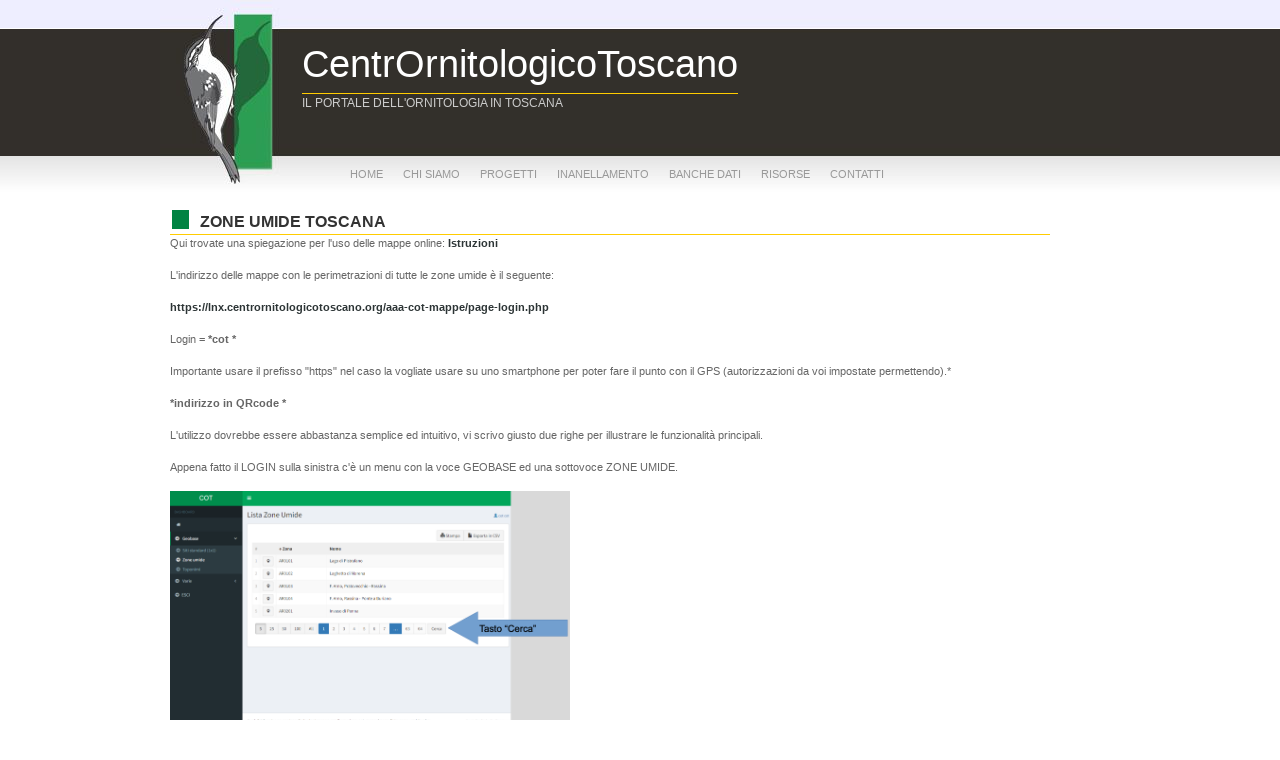

--- FILE ---
content_type: text/html; Charset=iso-8859-1
request_url: http://www.centrornitologicotoscano.org/site/pub/Pagina1.asp?IdNews=46&IdProgetto=13&IdPaginaTestuale=Zone+Umide
body_size: 17282
content:
<!DOCTYPE HTML PUBLIC "-//W3C//DTD HTML 4.01 Transitional//EN" "http://www.w3.org/TR/html4/loose.dtd">
<html xmlns="http://www.w3.org/1999/xhtml">
<head>
<meta http-equiv="Content-Type" content="text/html; charset=ISO-8859-1" />
<title>COT - CentrOrnitologicoToscano</title>
<link rel="shortcut icon" href="" />
<link rel="stylesheet" type="text/css" href="css/reset.css" media="all" />
<link rel="stylesheet" type="text/css" href="css/text.css" media="all" />
<link rel="stylesheet" type="text/css" href="css/960.css" media="all" />
<link rel="stylesheet" type="text/css" href="css/layout.css" media="all" />
<link href="css/nav.css" rel="stylesheet" type="text/css" />

<!-- slider -->
<link rel="stylesheet" href="slider/nivo-slider.css" type="text/css" media="screen">
<link rel="stylesheet" href="slider/style.css" type="text/css" media="screen">
<link rel="shortcut icon" href="css/COT.ico">
</head>
<body>
	<div class="container_16">
	<div class="header">
		<div id="logo">
			<h1>CentrOrnitologicoToscano</h1>
			<h3>Il portale dell'ornitologia in Toscana</h3>
		</div>
		<!-- ========== -->
		<div id="secnav">
			<!-- ========== -->
			<div id="google_translate_element"></div>
		</div>
		<!-- ========== -->
		<div id="nav">
			<ul id="topnav">
				<!-- ========== -->
				  <li><a href="Index.asp" id="IP_NavLinkHome">home</a>
				  <!-- ========== -->
				  <li><a href="#">chi siamo</a> 
					  <div class="sub">
					    <ul style="min-width: 180px;">
					      
					      
					      <li><a href="Pagina1.asp?IdNews=46&amp;IdProgetto=13&amp;IdPaginaTestuale=associazione" id="IP_NavPPagineChiSiamoTitolo_1">associazione</a></li>
					 
					      <li><a href="Pagina1.asp?IdNews=46&amp;IdProgetto=13&amp;IdPaginaTestuale=cariche%2Dsociali" id="IP_NavPPagineChiSiamoTitolo_2">cariche sociali</a></li>
					 
					    </ul>
				  	</div>
				 	</li>				
					<!-- ========== -->
					<li><a href="#">progetti</a>
					<!-- ========== -->
					<div class="sub">
						<!-- ========== -->
						<h2></h2>
						<ul style="min-width: 80px;">
							<li><a href="http://www.centrornitologicotoscano.org/site/pub/Pagina1.asp?IdPaginaTestuale=progetti-introduzione">Introduzione</a></li>
						</ul>	
					  <!-- ========== -->
						<h2>in corso</h2>
					  <ul style="min-width: 80px;">
					    
					    
					    <li><a href="Progetto.asp?IdProgetto=30&amp;IdGalleriaImmagini=" id="IP_NavPProgettiATitolo_1">E.T.  &#8211;  Esotici in Toscana</a></li>
					 
					    <li><a href="Progetto.asp?IdProgetto=28&amp;IdGalleriaImmagini=" id="IP_NavPProgettiATitolo_2">Pigliamosche</a></li>
					 
					    <li><a href="Progetto.asp?IdProgetto=26&amp;IdGalleriaImmagini=" id="IP_NavPProgettiATitolo_3">Lanario</a></li>
					 
					    <li><a href="Progetto.asp?IdProgetto=25&amp;IdGalleriaImmagini=" id="IP_NavPProgettiATitolo_4">Coracias</a></li>
					 
					    <li><a href="Progetto.asp?IdProgetto=23&amp;IdGalleriaImmagini=" id="IP_NavPProgettiATitolo_5">Il Fratino in Toscana</a></li>
					 
					    <li><a href="Progetto.asp?IdProgetto=16&amp;IdGalleriaImmagini=" id="IP_NavPProgettiATitolo_6">ATLANTE 2009-2018</a></li>
					 
					    <li><a href="Progetto.asp?IdProgetto=15&amp;IdGalleriaImmagini=" id="IP_NavPProgettiATitolo_7">Garzaie 2012-2021</a></li>
					 
					    <li><a href="Progetto.asp?IdProgetto=29&amp;IdGalleriaImmagini=" id="IP_NavPProgettiATitolo_8">Gufo reale</a></li>
					 
					    <li><a href="Progetto.asp?IdProgetto=27&amp;IdGalleriaImmagini=" id="IP_NavPProgettiATitolo_9">Gracchi Alpi Apuane</a></li>
					 
					    <li><a href="Progetto.asp?IdProgetto=7&amp;IdGalleriaImmagini=6" id="IP_NavPProgettiATitolo_10">Acquatici Svernanti</a></li>
					 
					    <li><a href="Progetto.asp?IdProgetto=22&amp;IdGalleriaImmagini=13" id="IP_NavPProgettiATitolo_11">Campo Rapaci Elba</a></li>
					 
					  </ul>
					  <!-- ========== -->
					  <h2>periodici</h2>
					  <ul style="min-width: 80px;">
					    
					    
					  </ul>
					  <!-- ========== -->
					  <h2>conclusi</h2>
					  <ul style="min-width: 80px;">
					    <li><a href="ProgettiArchivio.asp?IdNews=46&amp;IdProgetto=13&amp;IdPaginaTestuale=Zone+Umide" id="IP_NavLinkProgettiArchiviati">progetti archiviati</a></li>
					  </ul>
					</div>
					</li>
					<!-- ========== -->
				  <li><a href="#">inanellamento</a>
						<div class="sub">
						  <ul style="min-width: 180px;">
						    
						    
						    <li><a href="Pagina1.asp?IdNews=46&amp;IdProgetto=13&amp;IdPaginaTestuale=CICOT" id="IP_NavPPagineInanellamentoTitolo_1">C.I.Cot</a></li>
						 
						    <li><a href="Pagina1.asp?IdNews=46&amp;IdProgetto=13&amp;IdPaginaTestuale=tanali" id="IP_NavPPagineInanellamentoTitolo_2">Tanali</a></li>
						 
						    <li><a href="Pagina1.asp?IdNews=46&amp;IdProgetto=13&amp;IdPaginaTestuale=Pianosa" id="IP_NavPPagineInanellamentoTitolo_3">PIANOSA </a></li>
						 
						    <li><a href="Pagina1.asp?IdNews=46&amp;IdProgetto=13&amp;IdPaginaTestuale=Montepulciano" id="IP_NavPPagineInanellamentoTitolo_4">Lago di Montepulciano</a></li>
						 
						    <li><a href="Pagina1.asp?IdNews=46&amp;IdProgetto=13&amp;IdPaginaTestuale=Arnino" id="IP_NavPPagineInanellamentoTitolo_5">Arnino</a></li>
						 
						    <li><a href="Pagina1.asp?IdNews=46&amp;IdProgetto=13&amp;IdPaginaTestuale=Appennino" id="IP_NavPPagineInanellamentoTitolo_6">Appennino</a></li>
						 
						  </ul>
						</div>
					</li>
					<!-- ========== -->
				  <li><a href="#">banche dati</a>
						<div class="sub">
						  <ul style="min-width: 180px;">
						    
						    
						    <li><a href="Pagina1.asp?IdNews=46&amp;IdProgetto=13&amp;IdPaginaTestuale=Zone+Umide" id="IP_NavPPagineBancheDatiTitolo_1">Zone umide Toscana</a></li>
						 
						    <li><a href="Pagina1.asp?IdNews=46&amp;IdProgetto=13&amp;IdPaginaTestuale=Atlante" id="IP_NavPPagineBancheDatiTitolo_2">Cartografia e griglie</a></li>
						 
						    <li><a href="Pagina1.asp?IdNews=46&amp;IdProgetto=13&amp;IdPaginaTestuale=Informatizzazione" id="IP_NavPPagineBancheDatiTitolo_3">Informatizzazione del COT </a></li>
						 
						  </ul>
						</div>
					</li>
					<!-- ========== -->
				  <li><a href="#">risorse</a>
						<div class="sub">
							<ul style="min-width: 180px;">
								<li><a href="Link.asp?IdNews=46&amp;IdProgetto=13&amp;IdPaginaTestuale=Zone+Umide" id="IP_NavLinkLink">Links</a></li>
								<li><a href="Pubblicazioni.asp?IdNews=46&amp;IdProgetto=13&amp;IdPaginaTestuale=Zone+Umide" id="IP_NavLinkPubblicazioni">Pubblicazioni</a></li>
								<li><a href="Documenti.asp?IdNews=46&amp;IdProgetto=13&amp;IdPaginaTestuale=modulistica" id="IP_NavLinkDocumenti">Documenti</a></li>
								<li><a href="AlbumFotoIndice.asp" id="IP_NavLinkAlbumFotografici">Album fotografici</a></li>
							</ul>
						</div>
					</li>
					<!-- ========== -->
				  <li><a href="Pagina1.asp?IdNews=46&amp;IdProgetto=13&amp;IdPaginaTestuale=contatti" id="IP_NavLinkContatti">contatti</a></li>
				</ul>
				<!-- ========== -->
		</div>
	</div>
</div>

	<div class="content">
		<div class="container_16">
			<div class="grid_15">
				

<h1>Zone umide Toscana&nbsp;</h1> 
<div>
<div>Qui trovate una spiegazione per l'uso delle mappe online: 
	
	
	<span style="font-weight: bold;"><a href="http://www.centrornitologicotoscano.org/publications/cot_mappe.pdf">Istruzioni</a></span><br />
	
	
	
	
	</div>



<br />







L'indirizzo delle mappe con le perimetrazioni di tutte le zone 
umide è il seguente:<br />








<br />







<a href="https://lnx.centrornitologicotoscano.org/aaa-cot-mappe/page-login.php ">
	
	
	
	
	
	
	
	<span style="font-weight: bold;">
		
		
		
		
		
		
		
		<span class="moz-txt-tag"></span>https://lnx.centrornitologicotoscano.org/aaa-cot-mappe/page-login.php
		
		
		
		
		
		
		
		<span class="moz-txt-tag"></span></span>
</a><br />








<br />







Login = 







<span style="font-weight: bold;">
	
	
	
	
	
	
	
	<span class="moz-txt-tag">*</span>cot
	
	
	
	
	
	
	
	<span class="moz-txt-tag">*</span></span>
<br />







<br />







Importante usare il prefisso "https" nel caso la vogliate usare su uno 
smartphone per poter fare il punto con il GPS (autorizzazioni da voi 
impostate permettendo).*
<br />








<br />















<span style="font-weight: bold;">
	
	
	
	
	
	
	
	<span class="moz-txt-tag">*</span>indirizzo in QRcode
	
	
	
	
	
	
	
	<span class="moz-txt-tag">*</span></span>
<br />








<br />







L'utilizzo dovrebbe essere abbastanza semplice ed intuitivo, vi scrivo 
giusto due righe per illustrare le funzionalità principali.
<br />








<br />







Appena fatto il LOGIN sulla sinistra c'è un menu con la voce GEOBASE ed 
una sottovoce ZONE UMIDE.
<br />








<br />



<img src="/public/cua/immaginea.png" alt="" width="400" border="0" align="" />

<div><br />
	
	





</div>

<div>IMMAGINE A - LISTA ZONE UMIDE
</div>






<br />







Con il tasto "CERCA" in fondo a destra (etichetta 2 dell'immagine A) si 
può fare una ricerca anche in base al testo parziale della descrizione 
(per esempio "cipriano").
<br />







Una volta identificata la zona umida che interessa si può visualizzare 
la mappa premendo il pulsante "marker" sulla sinistra della relativa 
riga (etichetta 1 dell'immagine A)
<br />








<br />



<img src="/public/cua/immagineb.png" alt="" width="400" border="0" align="" />

<div><br />
	
	</div>

<div>IMMAGINE B -&nbsp; MAPPA DI UNA ZONA UMIDA
</div>






<br />







Una volta aperta la mappa oltre alla possibilità di zoomare si può 
determinare le coordinate di un punto facendo click con il mouse (o tap 
con il dito su tablet e smartphone), a questo punto la copia delle 
coordinate "Lat,Lng" è pronta per essere incollata anche su un'altra 
applicazione facendo "incolla" (Ctr+V).
<br />








<br />







Se siete sul campo è state usando uno smartphone con connessione 
internet ed avete abilitato la geolocalizzazione potete fare il punto 
con il pulsante in alto a sinistra (etichetta 1 dell'immagine B) quello 
con cerchi concentrici (la precisione dipende da tanti fattori).
<br />








<br />







Nella parte inferiore della pagina potete trovare la rappresentazione 
vettoriale della zona umida in diversi formati: GeoJSON, GPX e KML.
<br />







Per chi usa un dispositivo GPS o qualche applicazione tipo GPS per 
smartphone potete scaricare direttamente il file GPX.
<br />







Per chi usa GoogleEarth potete scaricare il file KML.
<br />







Per chi usa QGIS potete scaricare uno qualsiasi.
<br />








<br />







Buoni censimenti a tutti.
<br />








<br />








<br />







TIP &amp; TRIKS
<br />







Se non sapete come raggiungere una zona umida potete usare in modo 
combinato le mappe COT e Google Maps.
<br />











<div>

Fatto il punto sulla zona umida che volete raggiungere con il click del 
mouse sulla webapp delle mappe COT, poi incollate le coordinate su 
Google Maps e chiedete le indicazioni stradali dal punto di partenza. <br />
	
	
	
	
	
	</div>





<div><br />
	
	
	
	
	
	</div>





<div>
	
	
	
	
	
	<pre class="moz-quote-pre" wrap="">Se volete collaborare alla perimetrazione delle zone umide potete usare strumenti come QGIS o GoogleEarth, oppure il GEO-editor che avete a disposizione sul sito del COT

<a class="moz-txt-link-freetext" href="http://win.centrornitologicotoscano.org/site/geo-editor/geo-editor.html">http://win.centrornitologicotoscano.org/site/geo-editor/geo-editor.html</a>

Visto che ci sono ricordo anche GPX-viewer, un altro strumento fatto in casa COT che può risultare utile a chi usa i GPS e usa i file in formato gpx

<a class="moz-txt-link-freetext" href="http://win.centrornitologicotoscano.org/site/geo-editor/gpx-viewer.html">http://win.centrornitologicotoscano.org/site/geo-editor/gpx-viewer.html</a>
</pre></div><br />





&nbsp;</div> 


<br />


			</div>
		</div>
	</div>
	<div class="clear"></div>
<div class="footer">
	<div class="container_16">
		<div class="grid_5">
			
			

<p align="center">
	<img border="0" alt="" src="/public/atlanteonline/atlantelinks.gif" /><br />
	[<a href="http://www.centrornitologicotoscano.org/site/atlante/ita/index.html" target="_blank">Mappe distribuzione&nbsp;toscane</a>]<br />
	[<a href="http://www.centrornitologicotoscano.org/site/atlante/eng/index.html" target="_blank">Bird Maps of Tuscany</a>] </p>
			
			
		</div>
		<div class="grid_5">
			
			
<div align="center">
	<span style="font-weight: normal;">
		<span style="font-weight: bold;">"Centro Ornitologico Toscano 'Paolo Savi' - ETS"</span><br />
		Via De Larderel, 93 - Livorno<br />
		P.IVA 01356080497<br />
		Associazione iscritta nel Registro Unico Nazionale del Terzo Settore con decreto n 20199 del 12/10/2022<br />
		</span></div>
<div align="center">&nbsp;</div>
			
			
		</div>
		<div class="grid_5">
			
			
<div align="center"><a href="http://www.centrornitologicotoscano.org/site/rss/cotnews.asp">
		<img style="WIDTH: 117; HEIGHT: 45px" border="0" alt="" src="/public/footer/rss.gif" width="105" height="42" /></a><a href="http://www.facebook.com/pages/Centro-Ornitologico-Toscano/432049530196264" target="_blank">
		<img style="WIDTH: 117px; HEIGHT: 45px" alt="" src="/public/footer/fbrampichino.png" width="105" height="42" border="0" align="left" /></a></div>
			
			
		</div>
	</div>
</div>

	<script type="text/javascript" src="Scripts/jquery-1.3.2.min.js"></script>

<script type="text/javascript" src="Scripts/jquery.hoverIntent.minified.js"></script>
<script type="text/javascript">
$(document).ready(function() {
	

	function megaHoverOver(){
		$(this).find(".sub").stop().fadeTo('fast', 1).show();
			
		//Calculate width of all ul's
		(function($) { 
			jQuery.fn.calcSubWidth = function() {
				rowWidth = 0;
				//Calculate row
				$(this).find("ul").each(function() {					
					rowWidth += $(this).width(); 
				});	
			};
		})(jQuery); 
		
		if ( $(this).find(".row").length > 0 ) { //If row exists...
			var biggestRow = 0;	
			//Calculate each row
			$(this).find(".row").each(function() {							   
				$(this).calcSubWidth();
				//Find biggest row
				if(rowWidth > biggestRow) {
					biggestRow = rowWidth;
				}
			});
			//Set width
			$(this).find(".sub").css({'width' :biggestRow});
			$(this).find(".row:last").css({'margin':'0'});
			
		} else { //If row does not exist...
			
			$(this).calcSubWidth();
			//Set Width
			$(this).find(".sub").css({'width' : rowWidth});
			
		}
	}
	
	function megaHoverOut(){ 
	  $(this).find(".sub").stop().fadeTo('fast', 0, function() {
		  $(this).hide(); 
	  });
	}


	var config = {    
		 sensitivity: 2, // number = sensitivity threshold (must be 1 or higher)    
		 interval: 100, // number = milliseconds for onMouseOver polling interval    
		 over: megaHoverOver, // function = onMouseOver callback (REQUIRED)    
		 timeout: 500, // number = milliseconds delay before onMouseOut    
		 out: megaHoverOut // function = onMouseOut callback (REQUIRED)    
	};

	$("ul#topnav li .sub").css({'opacity':'0'});
	$("ul#topnav li").hoverIntent(config);



});
</script>
<!--<script type="text/javascript" src="slider/jquery-1.js"></script>-->
<script type="text/javascript" src="slider/jquery.js"></script>
<script type="text/javascript">
<!--//--><![CDATA[//><!--

$(window).load(function() {
    $('#slider').nivoSlider({
        //effect:'random', //Specify sets like: 'fold,fade,sliceDown'
		effect:'fold',
        slices:15,
        animSpeed:200, //Slide transition speed
        pauseTime:8000,
        startSlide:0, //Set starting Slide (0 index)
        directionNav:true, //Next & Prev
        directionNavHide:true, //Only show on hover
        controlNav:true, //1,2,3...
        controlNavThumbs:false, //Use thumbnails for Control Nav
        controlNavThumbsFromRel:false, //Use image rel for thumbs
        controlNavThumbsSearch: '.jpg', //Replace this with...
        controlNavThumbsReplace: '_thumb.jpg', //...this in thumb Image src
        keyboardNav:true, //Use left & right arrows
        pauseOnHover:true, //Stop animation while hovering
        manualAdvance:false, //Force manual transitions
        captionOpacity:0.4, //Universal caption opacity
        beforeChange: function(){},
        afterChange: function(){},
        slideshowEnd: function(){}, //Triggers after all slides have been shown
        lastSlide: function(){}, //Triggers when last slide is shown
        afterLoad: function(){} //Triggers when slider has loaded
    });
});

//--><!]]>
</script>
</body>
</html>


--- FILE ---
content_type: text/css
request_url: http://www.centrornitologicotoscano.org/site/pub/css/layout.css
body_size: 1170
content:
@charset "utf-8";
/* CSS Document */

body {
	 background: #fff url(../layout/back.png) repeat-x;	
	 font-family:Verdana, Geneva, sans-serif;
	 color: #666;
}
.container_16 {
  font-size: 11px;
}
.container_16 .grid_4 {
  width: 140px;
  /*font-size: 10px;*/
}
.container_16 .grid_5 {
  width: 300px;
 /* font-size: 10px;*/
}
.container_16 .grid_3 {
  /*font-size: 10px;*/
}
.container_16 .grid_2 {
 /* font-size: 10px;*/
}
.container_16 .grid_7 {
	width: 440px;
 /* font-size: 10px;*/
}
.container_16 .grid_10 {
	width: 600px;
  /*font-size: 10px;*/
}
.container_16 .grid_10 img{
  float: left;
  padding: 5px 10px 0 0;
  margin: 0 0 10px 0;
}
.container_16 .grid_13 {
  /*font-size: 10px;*/
}
.container_16 .grid_7 img{
  float: left;
  padding: 5px 10px 0 0;
  margin: 0 0 5px 0;
}
.container_16 .grid_13 img{
  float: left;
  padding: 5px 10px 0 0;
  margin: 0 0 10px 0;
}
.header {
	position: relative;
  background: url(../layout/home_r1_c1.png) no-repeat 0 0;
  height: 200px;
}
.footer {
	/*border-top: 1px solid #ccc;*/
  	font-size: 10px;
	/*text-align:right;*/
	background: #eee;
	padding: 20px 0 20px 0;
	overflow:hidden;
	min-height: 300px;
}
.content {	
	background: #fff;
	padding: 0 0 0 0;
	overflow: hidden;
}
.imager {
	/*border-top: 1px solid #ccc;
	border-bottom: 1px solid #ccc;*/
  	font-size: 10px;
	/*text-align:right;*/
	background: #eee;
	padding: 20px 0 20px 0;
	overflow:hidden;
}
h1 {
	color: #333;
	text-transform:uppercase;
	padding: 0 0 0 30px;
	margin: 10px 0 0 0;
	font-size: 16px;
	/*font-weight: normal;*/
	background:url(../layout/BlockHeaderIcon.png) no-repeat 0 -2px;
	clear: both;
	border-bottom: 1px solid #FC0;
}
h3 {
	color: #666;
	text-transform:uppercase;
	padding: 0;
	margin: 0;
	font-size: 12px;
	
	font-weight: normal;
}
.grid_4 h3 {
	color: #666;
	text-transform:uppercase;
	padding: 0;
	margin: 0;
	font-size: 12px;
	border-bottom: 1px solid #FC0;
}
p.link {
	text-align: right;
}
p.link a {
	text-decoration: none;
	color: #666;
	/*border-bottom: 1px solid #ccc;*/
	text-align: right;
	/*background: url(../ico/ico_16_07a.gif) no-repeat top right;*/
	padding: 5px 10px 5px 10px;
	margin: 0 0 0 0;
	background: #eee;
	-moz-border-radius-topleft: 5px;
	-khtml-border-radius-topleft: 5px;
	-webkit-border-top-left-radius: 5px;
	-moz-border-radius-topright: 5px;
	-khtml-border-radius-topright: 5px;
	-webkit-border-top-right-radius: 5px;
	-moz-border-radius-bottomright: 5px;
	-khtml-border-radius-bottomright: 5px;
	-webkit-border-bottom-right-radius: 5px;
	-moz-border-radius-bottomleft: 5px;
	-khtml-border-radius-bottomleft: 5px;
	-webkit-border-bottom-left-radius: 5px;
	text-transform:uppercase;
}
p.link a:hover {
	text-decoration: none;
	color: #000;
	margin: 0 0 0 0;
	padding: 5px 10px 5px 10px;
	background: #eee;
	-moz-border-radius-topleft: 5px;
	-khtml-border-radius-topleft: 5px;
	-webkit-border-top-left-radius: 5px;
	-moz-border-radius-topright: 5px;
	-khtml-border-radius-topright: 5px;
	-webkit-border-top-right-radius: 5px;
	-moz-border-radius-bottomright: 5px;
	-khtml-border-radius-bottomright: 5px;
	-webkit-border-bottom-right-radius: 5px;
	-moz-border-radius-bottomleft: 5px;
	-khtml-border-radius-bottomleft: 5px;
	-webkit-border-bottom-left-radius: 5px;
}
p.intro{	
	color: #666;
	font-weight: bold;
	padding: 10px 0 10px 0;
	margin: 0 0 10px 0;
	border-bottom: 1px dotted #ccc;
}
#logo {
	
	position: absolute;
	top: 36px;
	left: 142px;
	z-index: 54;
	
}
#logo h1{
	color: #fff;
	text-transform:none;
	font-size: 38px;
	padding: 0;
	margin: 0 0 0 0;
	font-weight: normal;
	background: none;
	clear: both;
	border-bottom: 1px solid #FC0;
}
#logo h3{
	color: #ccc;
	border-bottom: none;
	
}
#content div a.normal{
	display: block;
	font-size: 10px;
	text-decoration:none;
	color: #666;
	/*text-transform: uppercase;*/
	text-transform:none;
	text-align: left;
	padding: 0px;
	background:none;
	margin: 0;
}
#content div a.normal:hover{
	display: block;
	font-size: 10px;
	text-decoration:none;
	color: #000;
	/*text-transform: uppercase;*/
	text-transform:none;
	text-align: left;
	padding: 0px;
	background: #ffc;
}
.mini_box {	
	background: #fff;
	padding: 5px;
	margin: 0px 0 15px 0;
}
.mini_box2 {	
	position: relative;
	background: #eee /*url(../layout/back_menu2.png) repeat-x*/ ;
	/*border: 1px solid #ccc;*/
	padding: 5px;
	margin: 0px 0 15px 0;
	-moz-border-radius-topleft: 5px;
	-khtml-border-radius-topleft: 5px;
	-webkit-border-top-left-radius: 5px;
	-moz-border-radius-topright: 5px;
	-khtml-border-radius-topright: 5px;
	-webkit-border-top-right-radius: 5px;
	-moz-border-radius-bottomright: 5px;
	-khtml-border-radius-bottomright: 5px;
	-webkit-border-bottom-right-radius: 5px;
	-moz-border-radius-bottomleft: 5px;
	-khtml-border-radius-bottomleft: 5px;
	-webkit-border-bottom-left-radius: 5px;
}
.mini_box2 p.link a {
	text-decoration: none;
	color: #666;
	/*border-bottom: 1px solid #ccc;*/
	text-align: right;
	/*background: url(../ico/ico_16_07a.gif) no-repeat top right;*/
	padding: 5px 10px 5px 10px;
	margin: 0 0 0 0;
	background: #ccc;
	-moz-border-radius-topleft: 5px;
	-khtml-border-radius-topleft: 5px;
	-webkit-border-top-left-radius: 5px;
	-moz-border-radius-topright: 5px;
	-khtml-border-radius-topright: 5px;
	-webkit-border-top-right-radius: 5px;
	-moz-border-radius-bottomright: 5px;
	-khtml-border-radius-bottomright: 5px;
	-webkit-border-bottom-right-radius: 5px;
	-moz-border-radius-bottomleft: 5px;
	-khtml-border-radius-bottomleft: 5px;
	-webkit-border-bottom-left-radius: 5px;
	text-transform:uppercase;
}
.mini_box2 p.link a:hover {
	text-decoration: none;
	color: #fff;
	margin: 0 0 0 0;
	padding: 5px 10px 5px 10px;
	background: #333;
	-moz-border-radius-topleft: 5px;
	-khtml-border-radius-topleft: 5px;
	-webkit-border-top-left-radius: 5px;
	-moz-border-radius-topright: 5px;
	-khtml-border-radius-topright: 5px;
	-webkit-border-top-right-radius: 5px;
	-moz-border-radius-bottomright: 5px;
	-khtml-border-radius-bottomright: 5px;
	-webkit-border-bottom-right-radius: 5px;
	-moz-border-radius-bottomleft: 5px;
	-khtml-border-radius-bottomleft: 5px;
	-webkit-border-bottom-left-radius: 5px;
}
.mini_box img{	
	float: left;
	padding: 3px;
	margin: 5px 0 10px 0;
}
.mini_box2 img{	
	display: block;
	padding: 3px;
	margin: 5px 0 10px 0;
}
.mini_box2 p.intro{	
	padding: 0px;
	margin: 5px 0 10px 0;
	color: #666;
	border-bottom: none;
}

.mini_box h3 {
	color: #666;
	/*text-transform:uppercase;*/
	padding: 0 0 0 0;
	margin: 0;
	/*font-size: 10px;*/
	border-bottom: 1px solid #eee;
	/*font-weight: normal;*/
}
.mini_box2 h3 {
	color: #333;
	/*text-transform:uppercase;*/
	padding: 0 0 0 0;
	margin: 0;
	/*font-size: 10px;*/
	border-bottom: none;
	/*font-weight: normal;*/
}
.mini_box p.intro{	
	padding: 0px;
	margin: 5px 0 10px 0;
	color: #666;
	border-bottom: none;
}




--- FILE ---
content_type: text/css
request_url: http://www.centrornitologicotoscano.org/site/pub/css/nav.css
body_size: 1057
content:
/*selettori navigazione secondaria*/

#secnav {
	position: absolute;
	top: 2px;
	left: 600px;
	z-index: 52;
}
#secnav a{
	text-decoration: none;
	color: #999;
	padding: 3px 6px 3px 6px;
	font-size: 11px;
}
#secnav a:hover{
	text-decoration: none;
	color: #fff;
	background: #bebeb5;
	/*--top left rounded corner--*/
	-moz-border-radius-topleft: 5px;
	-khtml-border-radius-topleft: 5px;
	-webkit-border-top-left-radius: 5px;
	/*--top right rounded corner--*/
	-moz-border-radius-topright: 5px;
	-khtml-border-radius-topright: 5px;
	-webkit-border-top-right-radius: 5px;
	/*--Bottom right rounded corner--*/
	-moz-border-radius-bottomright: 5px;
	-khtml-border-radius-bottomright: 5px;
	-webkit-border-bottom-right-radius: 5px;
	/*--Bottom left rounded corner--*/
	-moz-border-radius-bottomleft: 5px;
	-khtml-border-radius-bottomleft: 5px;
	-webkit-border-bottom-left-radius: 5px;
}

/*selettori navigazione principale*/
ul#topnav {
	margin: 0; 
	padding: 166px 0 0 180px;
	float:left;
	/*width: 100%;*/
	width: 700px;
	list-style: none;
	/*font-size: 1.1em;*/
}
ul#topnav li {
	float: left;
	margin: 0; padding: 0;
	position: relative;
}
ul#topnav li a {
	/*float: left; */
	/*text-indent: -9999px;*/
	height: 30px;
	color: #999;
	text-decoration: none;
	text-transform: uppercase;
	padding: 5px 10px 5px 10px;
}
ul#topnav li:hover a, ul#topnav li a:hover { 
	color: #000;
	background: #fff;
	/*--top left rounded corner--*/
	-moz-border-radius-topleft: 5px;
	-khtml-border-radius-topleft: 5px;
	-webkit-border-top-left-radius: 5px;
	/*--top right rounded corner--*/
	-moz-border-radius-topright: 5px;
	-khtml-border-radius-topright: 5px;
	-webkit-border-top-right-radius: 5px;
	/*--Bottom right rounded corner--*/
	-moz-border-radius-bottomright: 5px;
	-khtml-border-radius-bottomright: 5px;
	-webkit-border-bottom-right-radius: 5px;
	/*--Bottom left rounded corner--*/
	-moz-border-radius-bottomleft: 5px;
	-khtml-border-radius-bottomleft: 5px;
	-webkit-border-bottom-left-radius: 5px;
}
ul#topnav li .sub {
	position: absolute;	
	top: 30px; 
	left: 0;
	background: #fff ;
	padding: 0px 10px 20px 10px;
	/*float: left;*/
	/*--top left rounded corner--*/
	-moz-border-radius-topleft: 5px;
	-khtml-border-radius-topleft: 5px;
	-webkit-border-top-left-radius: 5px;
	/*--top right rounded corner--*/
	-moz-border-radius-topright: 5px;
	-khtml-border-radius-topright: 5px;
	-webkit-border-top-right-radius: 5px;
	/*--Bottom right rounded corner--*/
	-moz-border-radius-bottomright: 5px;
	-khtml-border-radius-bottomright: 5px;
	-webkit-border-bottom-right-radius: 5px;
	/*--Bottom left rounded corner--*/
	-moz-border-radius-bottomleft: 5px;
	-khtml-border-radius-bottomleft: 5px;
	-webkit-border-bottom-left-radius: 5px;
	box-shadow:2px 2px 10px #666;
	-webkit-box-shadow:2px 2px 10px #666;
	-moz-box-shadow: 2px 2px 10px #666;
	display: none;
	/*width: 400px;
	height: 80px;*/
	z-index: 100;
	border: 1px solid #eee;
}
ul#topnav li .row {
	/*clear: both; */
	float: left; 
	width: 100%; 
	margin-bottom: 10px;
	background: #eee;
	/*--top left rounded corner--*/
	-moz-border-radius-topleft: 5px;
	-khtml-border-radius-topleft: 5px;
	-webkit-border-top-left-radius: 5px;
	/*--top right rounded corner--*/
	-moz-border-radius-topright: 5px;
	-khtml-border-radius-topright: 5px;
	-webkit-border-top-right-radius: 5px;
	/*--Bottom right rounded corner--*/
	-moz-border-radius-bottomright: 5px;
	-khtml-border-radius-bottomright: 5px;
	-webkit-border-bottom-right-radius: 5px;
	/*--Bottom left rounded corner--*/
	-moz-border-radius-bottomleft: 5px;
	-khtml-border-radius-bottomleft: 5px;
	-webkit-border-bottom-left-radius: 5px;
	}
ul#topnav li .sub ul{
	list-style: none;
	margin: 10px 0 0 0; 
	padding: 0;
	/*width: 150px;*/
	float: left;
}
ul#topnav li .sub .row ul{
	list-style: none;
	margin: 0; 
	padding: 0;
	float: left;
}
ul#topnav .sub ul li {
	/*width: 100%;
	color: #ccc;*/
	display: block;
	padding: 0 0 0 5px;
	clear: both;
}
ul#topnav .sub h2 {
	/*margin: 0;
	padding: 10px 0 0 10px;
	color: #333;*/
	
	color: #666;
	text-transform:uppercase;
	padding: 5px 0 0 0px;
	margin: 0;
	font-size: 12px;
	border-bottom: 1px solid #ccc;
	font-weight: normal;
	display: block;
	clear: both;
	
}
ul#topnav .sub p {
	margin: 5px;
	padding: 0 5px 0 10px;
	color: #666;
	font-size: 11px;
}
ul#topnav .sub ul li a {
	color: #999; 
	float: none; 
	text-indent: 0; /*--Reset text indent--*/
	height: auto;
	/*background:  url(../ico/for6.gif) no-repeat 0px 6px;*/
	padding: 4px 5px 4px 10px;
	display: block;
	text-decoration: none;
	/*color: #fff;*/
}
ul#topnav li .sub a {
	color: #999; 
	/*float: none; */
	text-indent: 0; /*--Reset text indent--*/
	height: auto;
	background: none /*url(navlist_arrow.png) no-repeat 5px 12px*/;
	padding: 4px 3px 4px 3px;
	display: block;
	text-decoration: none;
	/*color: #fff;*/
	font-size: 10px;
}
ul#topnav .sub ul li a:hover {
	color: #000; 
	/*background:  url(../ico/for6b.gif) no-repeat 0px 6px;*/
	/*background-position: 5px 12px ;*/
	background: #eee;
	}
ul#topnav li .sub .box_right {	
	float: right; 
	width: 200px;
	text-indent: 0; /*--Reset text indent--*/
	background: #eee;
	/*--top left rounded corner--*/
	-moz-border-radius-topleft: 5px;
	-khtml-border-radius-topleft: 5px;
	-webkit-border-top-left-radius: 5px;
	/*--top right rounded corner--*/
	-moz-border-radius-topright: 5px;
	-khtml-border-radius-topright: 5px;
	-webkit-border-top-right-radius: 5px;
	/*--Bottom right rounded corner--*/
	-moz-border-radius-bottomright: 5px;
	-khtml-border-radius-bottomright: 5px;
	-webkit-border-bottom-right-radius: 5px;
	/*--Bottom left rounded corner--*/
	-moz-border-radius-bottomleft: 5px;
	-khtml-border-radius-bottomleft: 5px;
	-webkit-border-bottom-left-radius: 5px;
	padding: 5px;
	margin: 10px 0 0 0;
	color: #fff;
}

--- FILE ---
content_type: text/css
request_url: http://www.centrornitologicotoscano.org/site/pub/slider/style.css
body_size: 1471
content:
/*=================================*/
/* Nivo Slider Demo
/* November 2010
/* By: Gilbert Pellegrom
/* http://dev7studios.com
/*=================================*/

/*====================*/
/*=== Reset Styles ===*/
/*====================*/
html, body, div, span, applet, object, iframe,
h1, h2, h3, h4, h5, h6, p, blockquote, pre,
a, abbr, acronym, address, big, cite, code,
del, dfn, em, font, img, ins, kbd, q, s, samp,
small, strike, strong, sub, sup, tt, var,
dl, dt, dd, ol, ul, li,
fieldset, form, label, legend,
table, caption, tbody, tfoot, thead, tr, th, td {
	/*margin:0;
	padding:0;
	border:0;
	outline:0;
	font-weight:inherit;
	font-style:inherit;
	font-size:100%;
	font-family:inherit;
	vertical-align:baseline;*/
}
body {
	/*line-height:1;
	color:black;
	background:white;*/
}
table {
	/*border-collapse:separate;
	border-spacing:0;*/
}
caption, th, td {
	text-align:left;
	font-weight:normal;
}
blockquote:before, blockquote:after,
q:before, q:after {
	content:"";
}
blockquote, q {
	quotes:"" "";
}
/* HTML5 tags */
header, section, footer,
aside, nav, article, figure {
	display: block;
}

/*===================*/
/*=== Main Styles ===*/
/*===================*/
body {
	/*font:14px/1.6 Georgia, Palatino, Palatino Linotype, Times, Times New Roman, serif;
	color:#2d3536;
	background:#e8e0c0 url(images/background.png) repeat;*/
    /*text-shadow:0 1px 0 #fff;*/
}

a, a:visited {
	color:#2d3536;
	text-decoration:none;
	/*border-bottom:1px dotted #826a4d;*/
}
a:hover, a:active {
	color:#9e805c;
	text-decoration:none;
}

/*#dev7link {
    position:absolute;
    top:0;
    left:50px;
    background:url(images/dev7logo.png) no-repeat;
    width:60px;
    height:67px;
    border:0;
    display:block;
    text-indent:-9999px;
}*/

/*============================*/
/*=== Custom Slider Styles ===*/
/*============================*/
/*#slider-wrapper {
    background:url(images/slider.png) no-repeat;
    width:960px;
    height:309px;
    margin:0 auto;
    padding-top:0px;
    margin-top:50px;
	border: 1px solid #000;
}*/

#slider {
	position:relative;
	width:600px;
   /* width:960px;*/
    height:360px;
    margin-left:0px;
	/*background: url(loading.gif) no-repeat 50% 50%;*/
/*	-moz-border-radius-topleft: 10px;
	-khtml-border-radius-topleft: 10px;
	-webkit-border-top-left-radius: 10px;
	-moz-border-radius-topright: 10px;
	-khtml-border-radius-topright: 10px;
	-webkit-border-top-right-radius: 10px;
	-moz-border-radius-bottomright: 10px;
	-khtml-border-radius-bottomright: 10px;
	-webkit-border-bottom-right-radius: 10px;
	-moz-border-radius-bottomleft: 10px;
	-khtml-border-radius-bottomleft: 10px;
	-webkit-border-bottom-left-radius: 10px;*/
}
#slider img {
	position:absolute;
	top:0px;
	left:0px;
	display:none;
	z-index: 400;
	-moz-border-radius-topleft: 10px;
	-khtml-border-radius-topleft: 10px;
	-webkit-border-top-left-radius: 10px;
	-moz-border-radius-topright: 10px;
	-khtml-border-radius-topright: 10px;
	-webkit-border-top-right-radius: 10px;
	-moz-border-radius-bottomright: 10px;
	-khtml-border-radius-bottomright: 10px;
	-webkit-border-bottom-right-radius: 10px;
	-moz-border-radius-bottomleft: 10px;
	-khtml-border-radius-bottomleft: 10px;
	-webkit-border-bottom-left-radius: 10px;
	
}
#slider a {
	border:0;
	display:block;
}

.nivo-controlNav {
	position:absolute;
	left:260px;
	bottom:-42px;
}
.nivo-controlNav a {
	display:block;
	width:22px;
	height:22px;
	background:url(bullets.png) no-repeat;
	text-indent:-9999px;
	border:0;
	margin-right:3px;
	float:left;
}
.nivo-controlNav a.active {
	background-position:0 -22px;
}

.nivo-directionNav a {
	display:block;
	width:30px;
	height:30px;
	background:url(../layout/arrows.png) no-repeat;
	text-indent:-9999px;
	border:0;
}
a.nivo-nextNav {
	background-position:-30px 0;
	right:15px;
}
a.nivo-prevNav {
	left:15px;
}

.nivo-caption {
    text-shadow:none;
/*    font-family: Helvetica, Arial, sans-serif;*/
	font-family: Verdana, Geneva, sans-serif;
	font-size: 16px;
	font-weight: normal;
	padding: 20px 0 20px 0;
	display: none;
}
.nivo-caption a { 
    color:#efe9d1;
    text-decoration:underline;
}
.nivo-caption p { 
    color:#fff;
	text-align: right;
	/*padding: 0 30px 0 0;*/
    
}
/*====================*/
/*=== Other Styles ===*/
/*====================*/
.clear {
	clear:both;
}